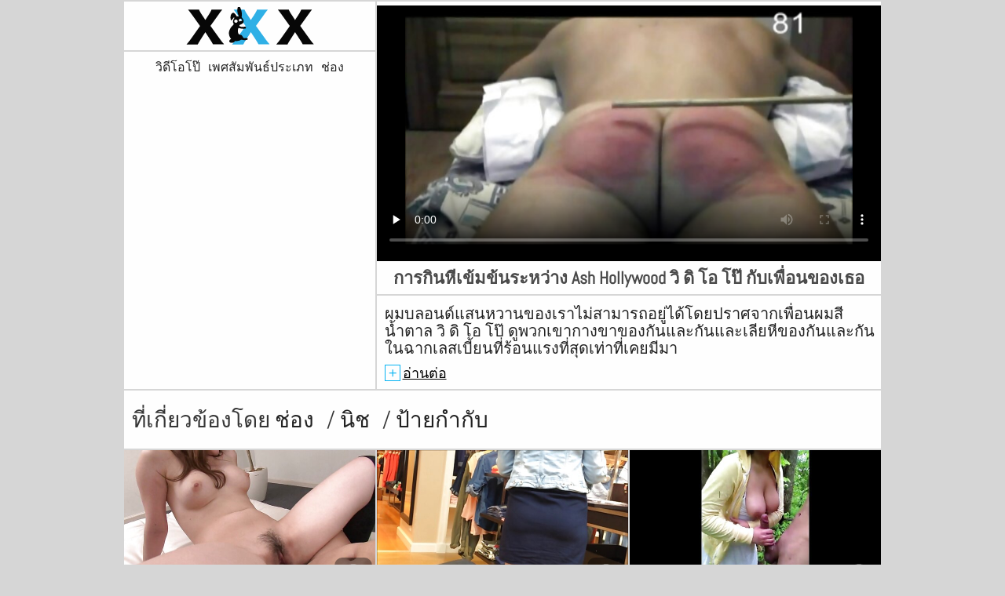

--- FILE ---
content_type: text/html; charset=UTF-8
request_url: https://th.vecchiescopate.com/video/7183/%E0%B8%81%E0%B8%B2%E0%B8%A3%E0%B8%81-%E0%B8%99%E0%B8%AB-%E0%B9%80%E0%B8%82-%E0%B8%A1%E0%B8%82-%E0%B8%99%E0%B8%A3%E0%B8%B0%E0%B8%AB%E0%B8%A7-%E0%B8%B2%E0%B8%87-ash-hollywood-%E0%B8%A7-%E0%B8%94-%E0%B9%82%E0%B8%AD-%E0%B9%82%E0%B8%9B-%E0%B8%81-%E0%B8%9A%E0%B9%80%E0%B8%9E-%E0%B8%AD%E0%B8%99%E0%B8%82%E0%B8%AD%E0%B8%87%E0%B9%80%E0%B8%98%E0%B8%AD/
body_size: 10825
content:
<!DOCTYPE html>
<html lang="th">
<head>           

            <title>หนังโป๊ภาพยนตร์  การกินหีเข้มข้นระหว่าง Ash Hollywood วิ ดิ โอ โป๊ กับเพื่อนของเธอ - วิดีโอโป๊ !</title>
<meta http-equiv="Content-Type" content="text/html; charset=utf-8"/> 
 
<meta name="description" content="เรื่องเล่า  ผมบลอนด์แสนหวานของเราไม่สามารถอยู่ได้โดยปราศจากเพื่อนผมสีน้ำตาล วิ ดิ โอ โป๊ ดูพวกเขากางขาของกันและกันและเลียหีของกันและกันในฉากเลสเบี้ยนที่ร้อนแรงที่สุดเท่าที่เคยมีมา"/>
<meta name="keywords" content="คลิปหลุด,คลิปหลุด,คลิปหลุด,คลิปหลุด,คลิปหลุด,คลิปหลุด "/>
<meta name="apple-touch-fullscreen" content="YES" />
<meta name="viewport" content="width=device-width, initial-scale=1">

<link href="https://th.vecchiescopate.com/css/css.css" rel="stylesheet">
<link href="https://th.vecchiescopate.com/css/font-awesome.okx.v1.css" rel="stylesheet" type="text/css"/> 
  
	<link href="https://th.vecchiescopate.com/css/styles.okx.v13.css" rel="stylesheet" type="text/css"/> 
 
 <base target="_blank">
		<link href="https://th.vecchiescopate.com/css/lightGallery.mob.okx.v1.css" rel="stylesheet" type="text/css"/> 



	<link href="https://th.vecchiescopate.com/video/7183/การก-นห-เข-มข-นระหว-าง-ash-hollywood-ว-ด-โอ-โป-ก-บเพ-อนของเธอ/" rel="canonical"/>

<link rel="apple-touch-icon" sizes="57x57" href="/files/apple-icon-57x57.png">
<link rel="apple-touch-icon" sizes="60x60" href="/files/apple-icon-60x60.png">
<link rel="apple-touch-icon" sizes="72x72" href="/files/apple-icon-72x72.png">
<link rel="apple-touch-icon" sizes="76x76" href="/files/apple-icon-76x76.png">
<link rel="apple-touch-icon" sizes="114x114" href="/files/apple-icon-114x114.png">
<link rel="apple-touch-icon" sizes="120x120" href="/files/apple-icon-120x120.png">
<link rel="apple-touch-icon" sizes="144x144" href="/files/apple-icon-144x144.png">
<link rel="apple-touch-icon" sizes="152x152" href="/files/apple-icon-152x152.png">
<link rel="apple-touch-icon" sizes="180x180" href="/files/apple-icon-180x180.png">
<link rel="icon" type="image/png" sizes="192x192"  href="/files/android-icon-192x192.png">
<link rel="icon" type="image/png" sizes="32x32" href="/files/favicon-32x32.png">
<link rel="icon" type="image/png" sizes="96x96" href="/files/favicon-96x96.png">
<link rel="icon" type="image/png" sizes="16x16" href="/files/favicon-16x16.png">

<meta name="msapplication-TileColor" content="#ffffff">
<meta name="msapplication-TileImage" content="/files/ms-icon-144x144.png">
<meta name="theme-color" content="#ffffff">
</head>
<body class="asdasdasd">




 <div class="wrapper pintour ">
		<div class="head-wrapper      ">
	</div>


	 
 
<div class="head one">   
			<div class="head-top">    
				<div class="head-open-menu" title="MENU">
					<i class="fa fa-bars"></i>
				</div>
				<div class="logo" style="margin: 0 5px 0 1px;">
					<a href="/" title="วิดีโอโป๊"><img src="/files/logo.svg" width="154" height="30" alt="วิดีโอโป๊"></a>
				</div> 
			</div>
			<div class="head-bottom"> 
				<div class="head-menu">
					<ul>
						<li><a href="/" target="_blank">โฮมเพจ </a></li>
													<li >
								<a href="categories.html">แผนก </a>
							</li>
												<li >
							<a href="/channels.html">ช่อง </a>
						</li>
													<li >
								<a href="/tags.html">ป้ายกำกับ </a>
							</li>
						                                               
					</ul>
				</div>
			
			</div>
		</div>
<div class="wrapper-player">
	<div class="before-player text">
		<div class="text"> 
						การกินหีเข้มข้นระหว่าง Ash Hollywood วิ ดิ โอ โป๊ กับเพื่อนของเธอ
					</div>
	</div>
	<div class="video-block">
		<div class="player">
						<div class="player-holder">
														<style>.play21 { padding-bottom: 50%; position: relative; overflow:hidden; clear: both; margin: 5px 0;}
.play21 video { position: absolute; top: 0; left: 0; width: 100%; height: 100%; background-color: #000; }</style>
<div class="play21">
<video preload="none" controls poster="https://th.vecchiescopate.com/media/thumbs/3/v07183.jpg?1660181857"><source src="https://vs6.videosrc.net/s/a/aa/aa94f9419e3f6d953c98d84a66ba30fa.mp4?md5=ceUz9GnoNVd10NDMHEGk1g&expires=1768749661" type="video/mp4"/></video>
						</div>
					
					 . 
							</div>
		</div>

		<div class="before-player show">
						<div class="text"> 
								การกินหีเข้มข้นระหว่าง Ash Hollywood วิ ดิ โอ โป๊ กับเพื่อนของเธอ
							</div>
		</div>

		<div class="video-info">		<div class="title-holder">
				<h1>ผมบลอนด์แสนหวานของเราไม่สามารถอยู่ได้โดยปราศจากเพื่อนผมสีน้ำตาล วิ ดิ โอ โป๊ ดูพวกเขากางขาของกันและกันและเลียหีของกันและกันในฉากเลสเบี้ยนที่ร้อนแรงที่สุดเท่าที่เคยมีมา</h1>
			</div>

		

			<div class="block-des">
				<div class="desc-and-tags">
										
	
	
	
	
	
	
	
	
	<ul class="video-meta">
						<li><i class="fa fa-eye"></i> <span>15670</span> คะแนน </li>
						<li><i class="fa fa-clock-o"></i> <span>09:17</span></li>
													<li><i class="fa fa-calendar-o"></i> <span>2022-08-11 01:37:37</span></li>
					</ul>















					<div class="video-link">
						ช่อง: 
																		<a href="/category/caucasian/" title="">คนผิวขาว</a> <a href="/category/pussy/" title="">จิ๋ม</a> <a href="/category/brunette/" title="">ผมสีบรูเนท</a> <a href="/category/blonde/" title="">สีบลอนด์</a> <a href="/category/babes/" title="">เด็กทาร</a> <a href="/category/lesbian/" title="">เลสเบี้ยนเลสเบี้ยน</a> <a href="/category/pussy+licking/" title="">เลียจิ๋ม</a> <a href="/category/shaved/" title="">โกนขน</a> 
						
											</div>
				
											
					
										<ul class="video-tags">
													<li>ป้ายกำกับ: </li>
	<li><a href="/tag/10/" title=""><i class="fa fa-tag"></i> วิ ดิ โอ โป๊</a></li> 
																	
																			</ul>
				
				</div>
				<div class="open-desc-and-tags"> 
					<span class="plus">+</span>
					<span class="minus">-</span>
					<div style="color:#000;">อ่านต่อ </div> 
				</div>
			</div>
		</div>

	</div>

	<div class="right-player-col">
		<div class="head">
			<div class="head-top">
				<div class="head-open-menu" title="MENU">
					<i class="fa fa-bars"></i>
				</div>
				<div class="logo">
						<a href="/"><img src="/files/logo.svg"></a>
				</div>
			</div>
			<div class="head-bottom">
				<div class="head-menu">
					<ul>
						<li><a href="/" target="_blank">วิดีโอโป๊ </a></li>
													<li >
						<a href="categories.html">เพศสัมพันธ์ประเภท </a>
							</li>
												<li >
							<a href="/channels.html">ช่อง </a>
						</li>
													<li >
								<a href="/tags.html">ป้ายกำกับ </a>
							</li>
						                                            
					</ul>
				</div>
		
			</div>
		</div>
	

	

	

	</div>
</div>
<div class="clear-line"></div> 


<div id="list_videos_related_videos">
	<h2 class="title-rel">
		ที่เกี่ยวข้องโดย 
		<a  class="active"  data-block-id="list_videos_related_videos"  href="/channels.html">ช่อง </a><span>/</span>
		<a class="active" data-block-id="list_videos_related_videos" href="/categories.html">นิช </a><span>/</span>
		<a class="active" data-block-id="list_videos_related_videos" href="/tags.html">ป้ายกำกับ </a>
	</h2>
	
					<div class="thumb-bl thumb-bl-relvideo   ">
			<div class="thumb thumb-relvideo">
				<a href="/video/6991/milf-%E0%B9%80%E0%B8%87-%E0%B8%A2%E0%B8%99-brenda-james-%E0%B8%A5-%E0%B8%9A%E0%B9%84%E0%B8%A5-%E0%B8%A5-%E0%B8%9A%E0%B9%84%E0%B8%A5-%E0%B8%AA%E0%B8%B2%E0%B8%A7%E0%B8%9C%E0%B8%A1%E0%B8%AA-%E0%B8%99-%E0%B8%B3%E0%B8%95%E0%B8%B2%E0%B8%A5%E0%B8%AD-%E0%B8%AD%E0%B8%99%E0%B8%AB%E0%B8%A7%E0%B8%B2%E0%B8%99-alyssa-reece-%E0%B8%A7-%E0%B8%94-%E0%B9%82%E0%B8%AD-%E0%B9%82%E0%B8%9B-/"  >
											<img class="thumb lazy-load" src="https://th.vecchiescopate.com/media/thumbs/1/v06991.jpg?1660235885" alt="MILF เงี่ยน Brenda James ลูบไล้ลูบไล้สาวผมสีน้ำตาลอ่อนหวาน Alyssa Reece วิดีโอ โป็"  width="320" height="180"/>
					
				</a>
			</div> 
			<div class="preview">
				<svg version="1.1" xmlns="http://www.w3.org/2000/svg" width="34" height="34" viewBox="0 0 32 32" id="startButton_58108" style="margin: 0 0 -3px;">
					<path stroke-width=".2"  class="path" stroke="#F0F0F0" fill="#ccc" d="M16 6c-6.979 0-13.028 4.064-16 10 2.972 5.936 9.021 10 16 10s13.027-4.064 16-10c-2.972-5.936-9.021-10-16-10zM23.889 11.303c1.88 1.199 3.473 2.805 4.67 4.697-1.197 1.891-2.79 3.498-4.67 4.697-2.362 1.507-5.090 2.303-7.889 2.303s-5.527-0.796-7.889-2.303c-1.88-1.199-3.473-2.805-4.67-4.697 1.197-1.891 2.79-3.498 4.67-4.697 0.122-0.078 0.246-0.154 0.371-0.228-0.311 0.854-0.482 1.776-0.482 2.737 0 4.418 3.582 8 8 8s8-3.582 8-8c0-0.962-0.17-1.883-0.482-2.737 0.124 0.074 0.248 0.15 0.371 0.228v0zM16 13c0 1.657-1.343 3-3 3s-3-1.343-3-3 1.343-3 3-3 3 1.343 3 3z"></path>
				</svg>

			</div> 
		</div><div class="thumb-bl thumb-bl-relvideo   ">
			<div class="thumb thumb-relvideo">
				<a href="/video/8764/%E0%B8%81-%E0%B8%99-%E0%B8%A2-%E0%B8%94-%E0%B9%81%E0%B8%9A%E0%B8%9A%E0%B8%9D-%E0%B8%81%E0%B8%AB-%E0%B8%94-%E0%B8%81-%E0%B8%9A-lesbo-cuties-lilly-%E0%B9%81%E0%B8%A5%E0%B8%B0-mila-%E0%B8%A7-%E0%B8%94-%E0%B9%82%E0%B8%AD-xxx18-/"  >
											<img class="thumb lazy-load" src="https://th.vecchiescopate.com/media/thumbs/4/v08764.jpg?1660292438" alt="ก้น ยืด แบบฝึกหัด กับ lesbo cuties Lilly และ Mila วิดีโอ xxx18+"  width="320" height="180"/>
					
				</a>
			</div> 
			<div class="preview">
				<svg version="1.1" xmlns="http://www.w3.org/2000/svg" width="34" height="34" viewBox="0 0 32 32" id="startButton_58108" style="margin: 0 0 -3px;">
					<path stroke-width=".2"  class="path" stroke="#F0F0F0" fill="#ccc" d="M16 6c-6.979 0-13.028 4.064-16 10 2.972 5.936 9.021 10 16 10s13.027-4.064 16-10c-2.972-5.936-9.021-10-16-10zM23.889 11.303c1.88 1.199 3.473 2.805 4.67 4.697-1.197 1.891-2.79 3.498-4.67 4.697-2.362 1.507-5.090 2.303-7.889 2.303s-5.527-0.796-7.889-2.303c-1.88-1.199-3.473-2.805-4.67-4.697 1.197-1.891 2.79-3.498 4.67-4.697 0.122-0.078 0.246-0.154 0.371-0.228-0.311 0.854-0.482 1.776-0.482 2.737 0 4.418 3.582 8 8 8s8-3.582 8-8c0-0.962-0.17-1.883-0.482-2.737 0.124 0.074 0.248 0.15 0.371 0.228v0zM16 13c0 1.657-1.343 3-3 3s-3-1.343-3-3 1.343-3 3-3 3 1.343 3 3z"></path>
				</svg>

			</div> 
		</div><div class="thumb-bl thumb-bl-relvideo   ">
			<div class="thumb thumb-relvideo">
				<a href="/video/9110/%E0%B8%AA%E0%B8%B2%E0%B8%A7%E0%B8%87%E0%B8%B2%E0%B8%A1%E0%B8%95%E0%B8%A3%E0%B8%B0%E0%B8%81%E0%B8%B2%E0%B8%A3%E0%B8%95%E0%B8%B2%E0%B8%81-%E0%B8%9A%E0%B8%A8%E0%B8%9E%E0%B8%99-%E0%B8%81%E0%B8%86-%E0%B8%B2%E0%B8%96-%E0%B8%AB-%E0%B8%82%E0%B8%AD%E0%B8%87%E0%B8%81-%E0%B8%99%E0%B9%81%E0%B8%A5%E0%B8%B0%E0%B8%81-%E0%B8%99-porn-%E0%B8%A7-%E0%B8%94-%E0%B9%82%E0%B8%AD/"  >
											<img class="thumb lazy-load" src="https://th.vecchiescopate.com/media/thumbs/0/v09110.jpg?1660106177" alt="สาวงามตระการตากับศพนักฆ่าถูหีของกันและกัน porn วิดีโอ"  width="320" height="180"/>
					
				</a>
			</div> 
			<div class="preview">
				<svg version="1.1" xmlns="http://www.w3.org/2000/svg" width="34" height="34" viewBox="0 0 32 32" id="startButton_58108" style="margin: 0 0 -3px;">
					<path stroke-width=".2"  class="path" stroke="#F0F0F0" fill="#ccc" d="M16 6c-6.979 0-13.028 4.064-16 10 2.972 5.936 9.021 10 16 10s13.027-4.064 16-10c-2.972-5.936-9.021-10-16-10zM23.889 11.303c1.88 1.199 3.473 2.805 4.67 4.697-1.197 1.891-2.79 3.498-4.67 4.697-2.362 1.507-5.090 2.303-7.889 2.303s-5.527-0.796-7.889-2.303c-1.88-1.199-3.473-2.805-4.67-4.697 1.197-1.891 2.79-3.498 4.67-4.697 0.122-0.078 0.246-0.154 0.371-0.228-0.311 0.854-0.482 1.776-0.482 2.737 0 4.418 3.582 8 8 8s8-3.582 8-8c0-0.962-0.17-1.883-0.482-2.737 0.124 0.074 0.248 0.15 0.371 0.228v0zM16 13c0 1.657-1.343 3-3 3s-3-1.343-3-3 1.343-3 3-3 3 1.343 3 3z"></path>
				</svg>

			</div> 
		</div><div class="thumb-bl thumb-bl-relvideo   ">
			<div class="thumb thumb-relvideo">
				<a href="https://th.vecchiescopate.com/link.php"  >
											<img class="thumb lazy-load" src="https://th.vecchiescopate.com/media/thumbs/9/v09439.jpg?1663290582" alt="นักเรียนสีบลอนด์ร้อนจัดกำลังตอกสไตล์มิชชันนารีอย่างหนัก โด จิ น วิดีโอ"  width="320" height="180"/>
					
				</a>
			</div> 
			<div class="preview">
				<svg version="1.1" xmlns="http://www.w3.org/2000/svg" width="34" height="34" viewBox="0 0 32 32" id="startButton_58108" style="margin: 0 0 -3px;">
					<path stroke-width=".2"  class="path" stroke="#F0F0F0" fill="#ccc" d="M16 6c-6.979 0-13.028 4.064-16 10 2.972 5.936 9.021 10 16 10s13.027-4.064 16-10c-2.972-5.936-9.021-10-16-10zM23.889 11.303c1.88 1.199 3.473 2.805 4.67 4.697-1.197 1.891-2.79 3.498-4.67 4.697-2.362 1.507-5.090 2.303-7.889 2.303s-5.527-0.796-7.889-2.303c-1.88-1.199-3.473-2.805-4.67-4.697 1.197-1.891 2.79-3.498 4.67-4.697 0.122-0.078 0.246-0.154 0.371-0.228-0.311 0.854-0.482 1.776-0.482 2.737 0 4.418 3.582 8 8 8s8-3.582 8-8c0-0.962-0.17-1.883-0.482-2.737 0.124 0.074 0.248 0.15 0.371 0.228v0zM16 13c0 1.657-1.343 3-3 3s-3-1.343-3-3 1.343-3 3-3 3 1.343 3 3z"></path>
				</svg>

			</div> 
		</div><div class="thumb-bl thumb-bl-relvideo   ">
			<div class="thumb thumb-relvideo">
				<a href="/video/9905/sextractive-%E0%B8%9C%E0%B8%A1%E0%B8%9A%E0%B8%A5%E0%B8%AD%E0%B8%99%E0%B8%94-%E0%B8%88-%E0%B8%87%E0%B8%AB%E0%B8%A7%E0%B8%B0-%E0%B9%80%E0%B8%98%E0%B8%AD-%E0%B9%82%E0%B8%81%E0%B8%99%E0%B9%81%E0%B8%A5-%E0%B8%A7-%E0%B8%AB-%E0%B8%94-%E0%B8%A7%E0%B8%A2-%E0%B8%99-%E0%B8%A7-%E0%B9%83%E0%B8%99-%E0%B8%A7-%E0%B8%94-%E0%B9%82%E0%B8%AD-xxxxx-%E0%B9%80%E0%B8%94-%E0%B8%A2%E0%B8%A7-%E0%B9%80%E0%B8%9E%E0%B8%A8-%E0%B8%89%E0%B8%B2%E0%B8%81/"  >
											<img class="thumb lazy-load" src="https://th.vecchiescopate.com/media/thumbs/5/v09905.jpg?1660109776" alt="Sextractive ผมบลอนด์ จังหวะ เธอ โกนแล้ว หี ด้วย นิ้ว ใน วีดีโอ xxxxx เดี่ยว เพศ ฉาก"  width="320" height="180"/>
					
				</a>
			</div> 
			<div class="preview">
				<svg version="1.1" xmlns="http://www.w3.org/2000/svg" width="34" height="34" viewBox="0 0 32 32" id="startButton_58108" style="margin: 0 0 -3px;">
					<path stroke-width=".2"  class="path" stroke="#F0F0F0" fill="#ccc" d="M16 6c-6.979 0-13.028 4.064-16 10 2.972 5.936 9.021 10 16 10s13.027-4.064 16-10c-2.972-5.936-9.021-10-16-10zM23.889 11.303c1.88 1.199 3.473 2.805 4.67 4.697-1.197 1.891-2.79 3.498-4.67 4.697-2.362 1.507-5.090 2.303-7.889 2.303s-5.527-0.796-7.889-2.303c-1.88-1.199-3.473-2.805-4.67-4.697 1.197-1.891 2.79-3.498 4.67-4.697 0.122-0.078 0.246-0.154 0.371-0.228-0.311 0.854-0.482 1.776-0.482 2.737 0 4.418 3.582 8 8 8s8-3.582 8-8c0-0.962-0.17-1.883-0.482-2.737 0.124 0.074 0.248 0.15 0.371 0.228v0zM16 13c0 1.657-1.343 3-3 3s-3-1.343-3-3 1.343-3 3-3 3 1.343 3 3z"></path>
				</svg>

			</div> 
		</div><div class="thumb-bl thumb-bl-relvideo   ">
			<div class="thumb thumb-relvideo">
				<a href="https://th.vecchiescopate.com/link.php"  >
											<img class="thumb lazy-load" src="https://th.vecchiescopate.com/media/thumbs/7/v09617.jpg?1664589904" alt="ทารกสีบลอนด์ฉ่ำกับหัวนมน่ารับประทานเป็น วิดีโอ สำ หี poked doggy style"  width="320" height="180"/>
					
				</a>
			</div> 
			<div class="preview">
				<svg version="1.1" xmlns="http://www.w3.org/2000/svg" width="34" height="34" viewBox="0 0 32 32" id="startButton_58108" style="margin: 0 0 -3px;">
					<path stroke-width=".2"  class="path" stroke="#F0F0F0" fill="#ccc" d="M16 6c-6.979 0-13.028 4.064-16 10 2.972 5.936 9.021 10 16 10s13.027-4.064 16-10c-2.972-5.936-9.021-10-16-10zM23.889 11.303c1.88 1.199 3.473 2.805 4.67 4.697-1.197 1.891-2.79 3.498-4.67 4.697-2.362 1.507-5.090 2.303-7.889 2.303s-5.527-0.796-7.889-2.303c-1.88-1.199-3.473-2.805-4.67-4.697 1.197-1.891 2.79-3.498 4.67-4.697 0.122-0.078 0.246-0.154 0.371-0.228-0.311 0.854-0.482 1.776-0.482 2.737 0 4.418 3.582 8 8 8s8-3.582 8-8c0-0.962-0.17-1.883-0.482-2.737 0.124 0.074 0.248 0.15 0.371 0.228v0zM16 13c0 1.657-1.343 3-3 3s-3-1.343-3-3 1.343-3 3-3 3 1.343 3 3z"></path>
				</svg>

			</div> 
		</div><div class="thumb-bl thumb-bl-relvideo   ">
			<div class="thumb thumb-relvideo">
				<a href="https://th.vecchiescopate.com/link.php"  >
											<img class="thumb lazy-load" src="https://th.vecchiescopate.com/media/thumbs/3/v08563.jpg?1664329635" alt="PAWH hoochie กับ fucktastic whootie gets oiled up วีดีโอ โป็ and fucked"  width="320" height="180"/>
					
				</a>
			</div> 
			<div class="preview">
				<svg version="1.1" xmlns="http://www.w3.org/2000/svg" width="34" height="34" viewBox="0 0 32 32" id="startButton_58108" style="margin: 0 0 -3px;">
					<path stroke-width=".2"  class="path" stroke="#F0F0F0" fill="#ccc" d="M16 6c-6.979 0-13.028 4.064-16 10 2.972 5.936 9.021 10 16 10s13.027-4.064 16-10c-2.972-5.936-9.021-10-16-10zM23.889 11.303c1.88 1.199 3.473 2.805 4.67 4.697-1.197 1.891-2.79 3.498-4.67 4.697-2.362 1.507-5.090 2.303-7.889 2.303s-5.527-0.796-7.889-2.303c-1.88-1.199-3.473-2.805-4.67-4.697 1.197-1.891 2.79-3.498 4.67-4.697 0.122-0.078 0.246-0.154 0.371-0.228-0.311 0.854-0.482 1.776-0.482 2.737 0 4.418 3.582 8 8 8s8-3.582 8-8c0-0.962-0.17-1.883-0.482-2.737 0.124 0.074 0.248 0.15 0.371 0.228v0zM16 13c0 1.657-1.343 3-3 3s-3-1.343-3-3 1.343-3 3-3 3 1.343 3 3z"></path>
				</svg>

			</div> 
		</div><div class="thumb-bl thumb-bl-relvideo   ">
			<div class="thumb thumb-relvideo">
				<a href="https://th.vecchiescopate.com/link.php"  >
											<img class="thumb lazy-load" src="https://th.vecchiescopate.com/media/thumbs/8/v09428.jpg?1660047699" alt="Busty สีบลอนด์ ทารก facesits เธอ สีน้ำตาล คนรัก ในขณะที่ มี วิดีโอ ผู้ใหญ่ ภาพ คม ชัด หลงใหล เลสเบี้ยน มีเพศสัมพันธ์ บน ลูกเบี้ยว"  width="320" height="180"/>
					
				</a>
			</div> 
			<div class="preview">
				<svg version="1.1" xmlns="http://www.w3.org/2000/svg" width="34" height="34" viewBox="0 0 32 32" id="startButton_58108" style="margin: 0 0 -3px;">
					<path stroke-width=".2"  class="path" stroke="#F0F0F0" fill="#ccc" d="M16 6c-6.979 0-13.028 4.064-16 10 2.972 5.936 9.021 10 16 10s13.027-4.064 16-10c-2.972-5.936-9.021-10-16-10zM23.889 11.303c1.88 1.199 3.473 2.805 4.67 4.697-1.197 1.891-2.79 3.498-4.67 4.697-2.362 1.507-5.090 2.303-7.889 2.303s-5.527-0.796-7.889-2.303c-1.88-1.199-3.473-2.805-4.67-4.697 1.197-1.891 2.79-3.498 4.67-4.697 0.122-0.078 0.246-0.154 0.371-0.228-0.311 0.854-0.482 1.776-0.482 2.737 0 4.418 3.582 8 8 8s8-3.582 8-8c0-0.962-0.17-1.883-0.482-2.737 0.124 0.074 0.248 0.15 0.371 0.228v0zM16 13c0 1.657-1.343 3-3 3s-3-1.343-3-3 1.343-3 3-3 3 1.343 3 3z"></path>
				</svg>

			</div> 
		</div><div class="thumb-bl thumb-bl-relvideo   ">
			<div class="thumb thumb-relvideo">
				<a href="/video/921/greased-%E0%B8%A7-%E0%B8%94-%E0%B9%82%E0%B8%AD-%E0%B9%82%E0%B8%9B-%E0%B8%82-%E0%B8%99-grannies-oliva-%E0%B9%81%E0%B8%A5%E0%B8%B0-terezie-%E0%B9%84%E0%B8%94-%E0%B8%A3-%E0%B8%9A%E0%B8%A2-%E0%B8%87%E0%B9%83%E0%B8%99%E0%B8%AB%E0%B8%99-%E0%B8%87%E0%B9%80%E0%B8%A5%E0%B8%AA%E0%B9%80%E0%B8%9A-%E0%B8%A2%E0%B8%99%E0%B8%AA%E0%B8%81%E0%B8%9B%E0%B8%A3%E0%B8%81%E0%B8%AA%E0%B8%81%E0%B8%9B%E0%B8%A3%E0%B8%81/"  >
											<img class="thumb lazy-load" src="https://th.vecchiescopate.com/media/thumbs/1/v00921.jpg?1662167357" alt="Greased วิดีโอ โป้ ขึ้น grannies Oliva และ Terezie ได้รับยุ่งในหนังเลสเบี้ยนสกปรกสกปรก"  width="320" height="180"/>
					
				</a>
			</div> 
			<div class="preview">
				<svg version="1.1" xmlns="http://www.w3.org/2000/svg" width="34" height="34" viewBox="0 0 32 32" id="startButton_58108" style="margin: 0 0 -3px;">
					<path stroke-width=".2"  class="path" stroke="#F0F0F0" fill="#ccc" d="M16 6c-6.979 0-13.028 4.064-16 10 2.972 5.936 9.021 10 16 10s13.027-4.064 16-10c-2.972-5.936-9.021-10-16-10zM23.889 11.303c1.88 1.199 3.473 2.805 4.67 4.697-1.197 1.891-2.79 3.498-4.67 4.697-2.362 1.507-5.090 2.303-7.889 2.303s-5.527-0.796-7.889-2.303c-1.88-1.199-3.473-2.805-4.67-4.697 1.197-1.891 2.79-3.498 4.67-4.697 0.122-0.078 0.246-0.154 0.371-0.228-0.311 0.854-0.482 1.776-0.482 2.737 0 4.418 3.582 8 8 8s8-3.582 8-8c0-0.962-0.17-1.883-0.482-2.737 0.124 0.074 0.248 0.15 0.371 0.228v0zM16 13c0 1.657-1.343 3-3 3s-3-1.343-3-3 1.343-3 3-3 3 1.343 3 3z"></path>
				</svg>

			</div> 
		</div><div class="thumb-bl thumb-bl-relvideo   ">
			<div class="thumb thumb-relvideo">
				<a href="https://th.vecchiescopate.com/link.php"  >
											<img class="thumb lazy-load" src="https://th.vecchiescopate.com/media/thumbs/0/v09500.jpg?1663805242" alt="เซสชั่นเลสเบี้ยนเพศที่น่ากลัวบนจักรยานสีดำขนาดใหญ่ หนัง โป้ วิดีโอ"  width="320" height="180"/>
					
				</a>
			</div> 
			<div class="preview">
				<svg version="1.1" xmlns="http://www.w3.org/2000/svg" width="34" height="34" viewBox="0 0 32 32" id="startButton_58108" style="margin: 0 0 -3px;">
					<path stroke-width=".2"  class="path" stroke="#F0F0F0" fill="#ccc" d="M16 6c-6.979 0-13.028 4.064-16 10 2.972 5.936 9.021 10 16 10s13.027-4.064 16-10c-2.972-5.936-9.021-10-16-10zM23.889 11.303c1.88 1.199 3.473 2.805 4.67 4.697-1.197 1.891-2.79 3.498-4.67 4.697-2.362 1.507-5.090 2.303-7.889 2.303s-5.527-0.796-7.889-2.303c-1.88-1.199-3.473-2.805-4.67-4.697 1.197-1.891 2.79-3.498 4.67-4.697 0.122-0.078 0.246-0.154 0.371-0.228-0.311 0.854-0.482 1.776-0.482 2.737 0 4.418 3.582 8 8 8s8-3.582 8-8c0-0.962-0.17-1.883-0.482-2.737 0.124 0.074 0.248 0.15 0.371 0.228v0zM16 13c0 1.657-1.343 3-3 3s-3-1.343-3-3 1.343-3 3-3 3 1.343 3 3z"></path>
				</svg>

			</div> 
		</div><div class="thumb-bl thumb-bl-relvideo   ">
			<div class="thumb thumb-relvideo">
				<a href="/video/8413/%E0%B8%81%E0%B8%A3%E0%B8%B0%E0%B8%AB%E0%B8%B2%E0%B8%A2%E0%B8%99-%E0%B8%B3%E0%B9%80%E0%B8%8A-%E0%B8%AD-latina-nympho-%E0%B9%83%E0%B8%AB-blowjob-%E0%B8%97-%E0%B8%96-%E0%B8%81%E0%B8%95-%E0%B8%AD%E0%B8%87%E0%B9%83%E0%B8%99%E0%B8%AB-%E0%B8%AD%E0%B8%87%E0%B9%82%E0%B8%96%E0%B8%87%E0%B8%9A-%E0%B8%A5%E0%B9%80%E0%B8%A5-%E0%B8%A2%E0%B8%94-%E0%B9%80%E0%B8%8B-%E0%B8%81-%E0%B8%A7-%E0%B8%94-%E0%B9%82%E0%B8%AD/"  >
											<img class="thumb lazy-load" src="https://th.vecchiescopate.com/media/thumbs/3/v08413.jpg?1662772971" alt="กระหายน้ำเชื้อ Latina nympho ให้ blowjob ที่ถูกต้องในห้องโถงบิลเลียด เซ็ก วีดีโอ"  width="320" height="180"/>
					
				</a>
			</div> 
			<div class="preview">
				<svg version="1.1" xmlns="http://www.w3.org/2000/svg" width="34" height="34" viewBox="0 0 32 32" id="startButton_58108" style="margin: 0 0 -3px;">
					<path stroke-width=".2"  class="path" stroke="#F0F0F0" fill="#ccc" d="M16 6c-6.979 0-13.028 4.064-16 10 2.972 5.936 9.021 10 16 10s13.027-4.064 16-10c-2.972-5.936-9.021-10-16-10zM23.889 11.303c1.88 1.199 3.473 2.805 4.67 4.697-1.197 1.891-2.79 3.498-4.67 4.697-2.362 1.507-5.090 2.303-7.889 2.303s-5.527-0.796-7.889-2.303c-1.88-1.199-3.473-2.805-4.67-4.697 1.197-1.891 2.79-3.498 4.67-4.697 0.122-0.078 0.246-0.154 0.371-0.228-0.311 0.854-0.482 1.776-0.482 2.737 0 4.418 3.582 8 8 8s8-3.582 8-8c0-0.962-0.17-1.883-0.482-2.737 0.124 0.074 0.248 0.15 0.371 0.228v0zM16 13c0 1.657-1.343 3-3 3s-3-1.343-3-3 1.343-3 3-3 3 1.343 3 3z"></path>
				</svg>

			</div> 
		</div><div class="thumb-bl thumb-bl-relvideo   ">
			<div class="thumb thumb-relvideo">
				<a href="https://th.vecchiescopate.com/link.php"  >
											<img class="thumb lazy-load" src="https://th.vecchiescopate.com/media/thumbs/3/v09823.jpg?1664413754" alt="นางไม้ Svelte กับร่างกายเย้ายวนรักเพศกลุ่ม วีดีโอ โป็"  width="320" height="180"/>
					
				</a>
			</div> 
			<div class="preview">
				<svg version="1.1" xmlns="http://www.w3.org/2000/svg" width="34" height="34" viewBox="0 0 32 32" id="startButton_58108" style="margin: 0 0 -3px;">
					<path stroke-width=".2"  class="path" stroke="#F0F0F0" fill="#ccc" d="M16 6c-6.979 0-13.028 4.064-16 10 2.972 5.936 9.021 10 16 10s13.027-4.064 16-10c-2.972-5.936-9.021-10-16-10zM23.889 11.303c1.88 1.199 3.473 2.805 4.67 4.697-1.197 1.891-2.79 3.498-4.67 4.697-2.362 1.507-5.090 2.303-7.889 2.303s-5.527-0.796-7.889-2.303c-1.88-1.199-3.473-2.805-4.67-4.697 1.197-1.891 2.79-3.498 4.67-4.697 0.122-0.078 0.246-0.154 0.371-0.228-0.311 0.854-0.482 1.776-0.482 2.737 0 4.418 3.582 8 8 8s8-3.582 8-8c0-0.962-0.17-1.883-0.482-2.737 0.124 0.074 0.248 0.15 0.371 0.228v0zM16 13c0 1.657-1.343 3-3 3s-3-1.343-3-3 1.343-3 3-3 3 1.343 3 3z"></path>
				</svg>

			</div> 
		</div><div class="thumb-bl thumb-bl-relvideo   ">
			<div class="thumb thumb-relvideo">
				<a href="/video/8367/%E0%B8%99-%E0%B8%AD%E0%B8%87%E0%B8%AB%E0%B8%A1%E0%B8%B2%E0%B8%95-%E0%B8%A7%E0%B8%A3-%E0%B8%AD%E0%B8%99%E0%B8%8A%E0%B8%81%E0%B8%95-%E0%B8%A7%E0%B9%80%E0%B8%A1-%E0%B8%A2%E0%B8%9C%E0%B8%A1%E0%B8%9A%E0%B8%B2%E0%B8%87%E0%B8%82%E0%B8%AD%E0%B8%87%E0%B9%80%E0%B8%82%E0%B8%B2%E0%B8%AD%E0%B8%A2-%E0%B8%B2%E0%B8%87%E0%B9%81%E0%B8%A3%E0%B8%87-xxx-%E0%B8%A7-%E0%B8%94-%E0%B9%82%E0%B8%AD/"  >
											<img class="thumb lazy-load" src="https://th.vecchiescopate.com/media/thumbs/7/v08367.jpg?1660091913" alt="น้องหมาตัวร้อนชกตัวเมียผมบางของเขาอย่างแรง xxx วิดีโอ"  width="320" height="180"/>
					
				</a>
			</div> 
			<div class="preview">
				<svg version="1.1" xmlns="http://www.w3.org/2000/svg" width="34" height="34" viewBox="0 0 32 32" id="startButton_58108" style="margin: 0 0 -3px;">
					<path stroke-width=".2"  class="path" stroke="#F0F0F0" fill="#ccc" d="M16 6c-6.979 0-13.028 4.064-16 10 2.972 5.936 9.021 10 16 10s13.027-4.064 16-10c-2.972-5.936-9.021-10-16-10zM23.889 11.303c1.88 1.199 3.473 2.805 4.67 4.697-1.197 1.891-2.79 3.498-4.67 4.697-2.362 1.507-5.090 2.303-7.889 2.303s-5.527-0.796-7.889-2.303c-1.88-1.199-3.473-2.805-4.67-4.697 1.197-1.891 2.79-3.498 4.67-4.697 0.122-0.078 0.246-0.154 0.371-0.228-0.311 0.854-0.482 1.776-0.482 2.737 0 4.418 3.582 8 8 8s8-3.582 8-8c0-0.962-0.17-1.883-0.482-2.737 0.124 0.074 0.248 0.15 0.371 0.228v0zM16 13c0 1.657-1.343 3-3 3s-3-1.343-3-3 1.343-3 3-3 3 1.343 3 3z"></path>
				</svg>

			</div> 
		</div><div class="thumb-bl thumb-bl-relvideo   ">
			<div class="thumb thumb-relvideo">
				<a href="https://th.vecchiescopate.com/link.php"  >
											<img class="thumb lazy-load" src="https://th.vecchiescopate.com/media/thumbs/1/v09441.jpg?1661648096" alt="sexpot วิดีโอ คลิป x สีบลอนด์เล็ก titted ระยำสไตล์มิชชันนารีก่อนที่จะขี่ก้านอยู่ด้านบน"  width="320" height="180"/>
					
				</a>
			</div> 
			<div class="preview">
				<svg version="1.1" xmlns="http://www.w3.org/2000/svg" width="34" height="34" viewBox="0 0 32 32" id="startButton_58108" style="margin: 0 0 -3px;">
					<path stroke-width=".2"  class="path" stroke="#F0F0F0" fill="#ccc" d="M16 6c-6.979 0-13.028 4.064-16 10 2.972 5.936 9.021 10 16 10s13.027-4.064 16-10c-2.972-5.936-9.021-10-16-10zM23.889 11.303c1.88 1.199 3.473 2.805 4.67 4.697-1.197 1.891-2.79 3.498-4.67 4.697-2.362 1.507-5.090 2.303-7.889 2.303s-5.527-0.796-7.889-2.303c-1.88-1.199-3.473-2.805-4.67-4.697 1.197-1.891 2.79-3.498 4.67-4.697 0.122-0.078 0.246-0.154 0.371-0.228-0.311 0.854-0.482 1.776-0.482 2.737 0 4.418 3.582 8 8 8s8-3.582 8-8c0-0.962-0.17-1.883-0.482-2.737 0.124 0.074 0.248 0.15 0.371 0.228v0zM16 13c0 1.657-1.343 3-3 3s-3-1.343-3-3 1.343-3 3-3 3 1.343 3 3z"></path>
				</svg>

			</div> 
		</div><div class="thumb-bl thumb-bl-relvideo   ">
			<div class="thumb thumb-relvideo">
				<a href="https://th.vecchiescopate.com/link.php"  >
											<img class="thumb lazy-load" src="https://th.vecchiescopate.com/media/thumbs/2/v09442.jpg?1661212896" alt="สาวสวยสุดสวย Lindsey Olsen ดู วิดีโอ โป๊ะ ถูกแหย่อย่างเข้มข้นจากด้านหลัง"  width="320" height="180"/>
					
				</a>
			</div> 
			<div class="preview">
				<svg version="1.1" xmlns="http://www.w3.org/2000/svg" width="34" height="34" viewBox="0 0 32 32" id="startButton_58108" style="margin: 0 0 -3px;">
					<path stroke-width=".2"  class="path" stroke="#F0F0F0" fill="#ccc" d="M16 6c-6.979 0-13.028 4.064-16 10 2.972 5.936 9.021 10 16 10s13.027-4.064 16-10c-2.972-5.936-9.021-10-16-10zM23.889 11.303c1.88 1.199 3.473 2.805 4.67 4.697-1.197 1.891-2.79 3.498-4.67 4.697-2.362 1.507-5.090 2.303-7.889 2.303s-5.527-0.796-7.889-2.303c-1.88-1.199-3.473-2.805-4.67-4.697 1.197-1.891 2.79-3.498 4.67-4.697 0.122-0.078 0.246-0.154 0.371-0.228-0.311 0.854-0.482 1.776-0.482 2.737 0 4.418 3.582 8 8 8s8-3.582 8-8c0-0.962-0.17-1.883-0.482-2.737 0.124 0.074 0.248 0.15 0.371 0.228v0zM16 13c0 1.657-1.343 3-3 3s-3-1.343-3-3 1.343-3 3-3 3 1.343 3 3z"></path>
				</svg>

			</div> 
		</div><div class="thumb-bl thumb-bl-relvideo   ">
			<div class="thumb thumb-relvideo">
				<a href="https://th.vecchiescopate.com/link.php"  >
											<img class="thumb lazy-load" src="https://th.vecchiescopate.com/media/thumbs/8/v08158.jpg?1662682327" alt="rimming แน่น meaty soaking จิ๋ม ของ ผมบลอนด์ hoe Holly วิดีโอ คอ ล xxx Heart"  width="320" height="180"/>
					
				</a>
			</div> 
			<div class="preview">
				<svg version="1.1" xmlns="http://www.w3.org/2000/svg" width="34" height="34" viewBox="0 0 32 32" id="startButton_58108" style="margin: 0 0 -3px;">
					<path stroke-width=".2"  class="path" stroke="#F0F0F0" fill="#ccc" d="M16 6c-6.979 0-13.028 4.064-16 10 2.972 5.936 9.021 10 16 10s13.027-4.064 16-10c-2.972-5.936-9.021-10-16-10zM23.889 11.303c1.88 1.199 3.473 2.805 4.67 4.697-1.197 1.891-2.79 3.498-4.67 4.697-2.362 1.507-5.090 2.303-7.889 2.303s-5.527-0.796-7.889-2.303c-1.88-1.199-3.473-2.805-4.67-4.697 1.197-1.891 2.79-3.498 4.67-4.697 0.122-0.078 0.246-0.154 0.371-0.228-0.311 0.854-0.482 1.776-0.482 2.737 0 4.418 3.582 8 8 8s8-3.582 8-8c0-0.962-0.17-1.883-0.482-2.737 0.124 0.074 0.248 0.15 0.371 0.228v0zM16 13c0 1.657-1.343 3-3 3s-3-1.343-3-3 1.343-3 3-3 3 1.343 3 3z"></path>
				</svg>

			</div> 
		</div><div class="thumb-bl thumb-bl-relvideo   ">
			<div class="thumb thumb-relvideo">
				<a href="/video/9851/%E0%B9%82%E0%B8%88%E0%B8%A3%E0%B9%82%E0%B8%AA%E0%B9%80%E0%B8%A0%E0%B8%93-payton-rene-fucks-%E0%B9%80%E0%B8%AB%E0%B8%A1-%E0%B8%AD%E0%B8%99%E0%B8%84%E0%B8%99%E0%B8%8A%E0%B8%AD%E0%B8%9A%E0%B8%AA-%E0%B8%99-%E0%B8%82-%E0%B8%94-%E0%B8%A7-%E0%B8%94-%E0%B9%82%E0%B8%AD-%E0%B9%82%E0%B8%9B/"  >
											<img class="thumb lazy-load" src="https://th.vecchiescopate.com/media/thumbs/1/v09851.jpg?1662427365" alt="โจรโสเภณี Payton Rene fucks เหมือนคนชอบสุนัข ดู วิดีโอ โป"  width="320" height="180"/>
					
				</a>
			</div> 
			<div class="preview">
				<svg version="1.1" xmlns="http://www.w3.org/2000/svg" width="34" height="34" viewBox="0 0 32 32" id="startButton_58108" style="margin: 0 0 -3px;">
					<path stroke-width=".2"  class="path" stroke="#F0F0F0" fill="#ccc" d="M16 6c-6.979 0-13.028 4.064-16 10 2.972 5.936 9.021 10 16 10s13.027-4.064 16-10c-2.972-5.936-9.021-10-16-10zM23.889 11.303c1.88 1.199 3.473 2.805 4.67 4.697-1.197 1.891-2.79 3.498-4.67 4.697-2.362 1.507-5.090 2.303-7.889 2.303s-5.527-0.796-7.889-2.303c-1.88-1.199-3.473-2.805-4.67-4.697 1.197-1.891 2.79-3.498 4.67-4.697 0.122-0.078 0.246-0.154 0.371-0.228-0.311 0.854-0.482 1.776-0.482 2.737 0 4.418 3.582 8 8 8s8-3.582 8-8c0-0.962-0.17-1.883-0.482-2.737 0.124 0.074 0.248 0.15 0.371 0.228v0zM16 13c0 1.657-1.343 3-3 3s-3-1.343-3-3 1.343-3 3-3 3 1.343 3 3z"></path>
				</svg>

			</div> 
		</div><div class="thumb-bl thumb-bl-relvideo   ">
			<div class="thumb thumb-relvideo">
				<a href="https://th.vecchiescopate.com/link.php"  >
											<img class="thumb lazy-load" src="https://th.vecchiescopate.com/media/thumbs/6/v08066.jpg?1660141370" alt="เจ้าของลาเป็นไหมขัดฟันและหัวนมหวานปรารถนาที่จะกินแต้มฉ่ำ ๆ ของกันและกัน วิดีโอ โป้"  width="320" height="180"/>
					
				</a>
			</div> 
			<div class="preview">
				<svg version="1.1" xmlns="http://www.w3.org/2000/svg" width="34" height="34" viewBox="0 0 32 32" id="startButton_58108" style="margin: 0 0 -3px;">
					<path stroke-width=".2"  class="path" stroke="#F0F0F0" fill="#ccc" d="M16 6c-6.979 0-13.028 4.064-16 10 2.972 5.936 9.021 10 16 10s13.027-4.064 16-10c-2.972-5.936-9.021-10-16-10zM23.889 11.303c1.88 1.199 3.473 2.805 4.67 4.697-1.197 1.891-2.79 3.498-4.67 4.697-2.362 1.507-5.090 2.303-7.889 2.303s-5.527-0.796-7.889-2.303c-1.88-1.199-3.473-2.805-4.67-4.697 1.197-1.891 2.79-3.498 4.67-4.697 0.122-0.078 0.246-0.154 0.371-0.228-0.311 0.854-0.482 1.776-0.482 2.737 0 4.418 3.582 8 8 8s8-3.582 8-8c0-0.962-0.17-1.883-0.482-2.737 0.124 0.074 0.248 0.15 0.371 0.228v0zM16 13c0 1.657-1.343 3-3 3s-3-1.343-3-3 1.343-3 3-3 3 1.343 3 3z"></path>
				</svg>

			</div> 
		</div><div class="thumb-bl thumb-bl-relvideo   ">
			<div class="thumb thumb-relvideo">
				<a href="/video/8494/%E0%B8%AD-%E0%B8%A7%E0%B8%99-%E0%B8%A7-%E0%B8%94-%E0%B9%82%E0%B8%AD-%E0%B9%82%E0%B8%9B-%E0%B8%9C-%E0%B8%A7%E0%B8%8B-%E0%B8%94-%E0%B8%99-%E0%B8%B2%E0%B8%A3-%E0%B8%81-%E0%B8%AA-%E0%B8%99%E0%B8%94-%E0%B9%80%E0%B8%88%E0%B8%99%E0%B8%99-%E0%B8%87%E0%B8%AA-%E0%B9%83%E0%B8%AB-blowjob-%E0%B8%A5-%E0%B8%81%E0%B8%AA-%E0%B8%94%E0%B8%84%E0%B8%AD/"  >
											<img class="thumb lazy-load" src="https://th.vecchiescopate.com/media/thumbs/4/v08494.jpg?1660148573" alt="อ้วน วิ ดิ โอ โป๊ ผิวซีด น่ารัก สินดี เจนนิ่งส์ ให้ blowjob ลึกสุดคอ"  width="320" height="180"/>
					
				</a>
			</div> 
			<div class="preview">
				<svg version="1.1" xmlns="http://www.w3.org/2000/svg" width="34" height="34" viewBox="0 0 32 32" id="startButton_58108" style="margin: 0 0 -3px;">
					<path stroke-width=".2"  class="path" stroke="#F0F0F0" fill="#ccc" d="M16 6c-6.979 0-13.028 4.064-16 10 2.972 5.936 9.021 10 16 10s13.027-4.064 16-10c-2.972-5.936-9.021-10-16-10zM23.889 11.303c1.88 1.199 3.473 2.805 4.67 4.697-1.197 1.891-2.79 3.498-4.67 4.697-2.362 1.507-5.090 2.303-7.889 2.303s-5.527-0.796-7.889-2.303c-1.88-1.199-3.473-2.805-4.67-4.697 1.197-1.891 2.79-3.498 4.67-4.697 0.122-0.078 0.246-0.154 0.371-0.228-0.311 0.854-0.482 1.776-0.482 2.737 0 4.418 3.582 8 8 8s8-3.582 8-8c0-0.962-0.17-1.883-0.482-2.737 0.124 0.074 0.248 0.15 0.371 0.228v0zM16 13c0 1.657-1.343 3-3 3s-3-1.343-3-3 1.343-3 3-3 3 1.343 3 3z"></path>
				</svg>

			</div> 
		</div><div class="thumb-bl thumb-bl-relvideo   ">
			<div class="thumb thumb-relvideo">
				<a href="/video/8933/%E0%B8%A5-%E0%B8%81%E0%B9%84%E0%B8%81-%E0%B8%97-%E0%B9%82%E0%B8%A5%E0%B8%A0%E0%B9%81%E0%B8%A5%E0%B8%B0%E0%B8%A3-%E0%B8%AD%E0%B8%99%E0%B9%81%E0%B8%A3%E0%B8%87%E0%B8%AD%E0%B8%A2-%E0%B8%B2%E0%B8%87%E0%B8%99-%E0%B8%B2%E0%B8%9B%E0%B8%A3%E0%B8%B0%E0%B8%97-%E0%B8%9A%E0%B9%83%E0%B8%88%E0%B8%A5-%E0%B8%A1%E0%B9%84%E0%B8%9B%E0%B8%9B-%E0%B8%81%E0%B8%99-%E0%B8%81%E0%B9%81%E0%B8%A5%E0%B8%B0%E0%B8%A1-%E0%B9%80%E0%B8%8B-%E0%B8%81%E0%B8%AA-%E0%B8%AA%E0%B8%B2%E0%B8%A1%E0%B8%84%E0%B8%99-%E0%B8%A7-%E0%B8%94-%E0%B9%82%E0%B8%AD-%E0%B9%82%E0%B8%9B-/"  >
											<img class="thumb lazy-load" src="https://th.vecchiescopate.com/media/thumbs/3/v08933.jpg?1660694998" alt="ลูกไก่ที่โลภและร้อนแรงอย่างน่าประทับใจลืมไปปิกนิกและมีเซ็กส์สามคน วีดีโอ โป็"  width="320" height="180"/>
					
				</a>
			</div> 
			<div class="preview">
				<svg version="1.1" xmlns="http://www.w3.org/2000/svg" width="34" height="34" viewBox="0 0 32 32" id="startButton_58108" style="margin: 0 0 -3px;">
					<path stroke-width=".2"  class="path" stroke="#F0F0F0" fill="#ccc" d="M16 6c-6.979 0-13.028 4.064-16 10 2.972 5.936 9.021 10 16 10s13.027-4.064 16-10c-2.972-5.936-9.021-10-16-10zM23.889 11.303c1.88 1.199 3.473 2.805 4.67 4.697-1.197 1.891-2.79 3.498-4.67 4.697-2.362 1.507-5.090 2.303-7.889 2.303s-5.527-0.796-7.889-2.303c-1.88-1.199-3.473-2.805-4.67-4.697 1.197-1.891 2.79-3.498 4.67-4.697 0.122-0.078 0.246-0.154 0.371-0.228-0.311 0.854-0.482 1.776-0.482 2.737 0 4.418 3.582 8 8 8s8-3.582 8-8c0-0.962-0.17-1.883-0.482-2.737 0.124 0.074 0.248 0.15 0.371 0.228v0zM16 13c0 1.657-1.343 3-3 3s-3-1.343-3-3 1.343-3 3-3 3 1.343 3 3z"></path>
				</svg>

			</div> 
		</div><div class="thumb-bl thumb-bl-relvideo   ">
			<div class="thumb thumb-relvideo">
				<a href="/video/9157/%E0%B9%80%E0%B8%88-%E0%B8%A2%E0%B8%9A%E0%B8%AA-%E0%B8%9A%E0%B8%A5%E0%B8%AD%E0%B8%99%E0%B8%94-%E0%B9%80%E0%B8%87-%E0%B8%A2%E0%B8%99%E0%B9%83%E0%B8%99%E0%B8%96-%E0%B8%87%E0%B8%99-%E0%B8%AD%E0%B8%87%E0%B9%84%E0%B8%99%E0%B8%A5%E0%B8%AD%E0%B8%99%E0%B8%AA-%E0%B8%94%E0%B8%B3%E0%B9%80%E0%B8%9B-%E0%B8%99%E0%B9%80%E0%B8%94-%E0%B8%A2%E0%B8%A7%E0%B8%81%E0%B8%B2%E0%B8%A3%E0%B8%8A-%E0%B8%A7%E0%B8%A2%E0%B8%95-%E0%B8%A7%E0%B9%80%E0%B8%AD%E0%B8%87%E0%B8%AA%E0%B8%B3%E0%B8%AB%E0%B8%A3-%E0%B8%9A%E0%B8%A5-%E0%B8%81%E0%B9%80%E0%B8%9A-%E0%B8%A2%E0%B8%A7-%E0%B8%A7-%E0%B8%94-%E0%B9%82%E0%B8%AD-%E0%B9%82%E0%B8%9B-%E0%B8%A0%E0%B8%B2%E0%B8%9E-%E0%B8%84%E0%B8%A1-%E0%B8%8A-%E0%B8%94/"  >
											<img class="thumb lazy-load" src="https://th.vecchiescopate.com/media/thumbs/7/v09157.jpg?1661301070" alt="เจี๊ยบสีบลอนด์เงี่ยนในถุงน่องไนลอนสีดำเป็นเดี่ยวการช่วยตัวเองสำหรับลูกเบี้ยว วิดีโอ โป๊ ภาพ คม ชัด"  width="320" height="180"/>
					
				</a>
			</div> 
			<div class="preview">
				<svg version="1.1" xmlns="http://www.w3.org/2000/svg" width="34" height="34" viewBox="0 0 32 32" id="startButton_58108" style="margin: 0 0 -3px;">
					<path stroke-width=".2"  class="path" stroke="#F0F0F0" fill="#ccc" d="M16 6c-6.979 0-13.028 4.064-16 10 2.972 5.936 9.021 10 16 10s13.027-4.064 16-10c-2.972-5.936-9.021-10-16-10zM23.889 11.303c1.88 1.199 3.473 2.805 4.67 4.697-1.197 1.891-2.79 3.498-4.67 4.697-2.362 1.507-5.090 2.303-7.889 2.303s-5.527-0.796-7.889-2.303c-1.88-1.199-3.473-2.805-4.67-4.697 1.197-1.891 2.79-3.498 4.67-4.697 0.122-0.078 0.246-0.154 0.371-0.228-0.311 0.854-0.482 1.776-0.482 2.737 0 4.418 3.582 8 8 8s8-3.582 8-8c0-0.962-0.17-1.883-0.482-2.737 0.124 0.074 0.248 0.15 0.371 0.228v0zM16 13c0 1.657-1.343 3-3 3s-3-1.343-3-3 1.343-3 3-3 3 1.343 3 3z"></path>
				</svg>

			</div> 
		</div><div class="thumb-bl thumb-bl-relvideo   ">
			<div class="thumb thumb-relvideo">
				<a href="/video/8189/%E0%B8%AB%E0%B8%99-%E0%B8%B2%E0%B8%95%E0%B8%B2%E0%B8%99-%E0%B8%B2%E0%B8%A3-%E0%B8%81%E0%B9%81%E0%B8%9A%E0%B8%9A%E0%B8%AD%E0%B8%AD%E0%B9%80%E0%B8%9A-%E0%B8%A3-%E0%B8%99%E0%B8%81-%E0%B8%9E%E0%B8%A3-%E0%B8%AD%E0%B8%A1%E0%B8%97-%E0%B8%88%E0%B8%B0%E0%B8%AA%E0%B8%A3-%E0%B8%B2%E0%B8%87%E0%B8%84%E0%B8%A7%E0%B8%B2%E0%B8%A1%E0%B8%9B%E0%B8%A3%E0%B8%B0%E0%B8%97-%E0%B8%9A%E0%B9%83%E0%B8%88%E0%B9%83%E0%B8%AB-%E0%B9%80%E0%B8%9E-%E0%B8%AD%E0%B8%99%E0%B8%94-%E0%B8%A7%E0%B8%A2-footjob-%E0%B8%97-%E0%B8%94-%E0%B8%A7-%E0%B8%94-%E0%B9%82%E0%B8%AD-%E0%B9%82%E0%B8%9B-%E0%B8%A0%E0%B8%B2%E0%B8%9E-%E0%B8%84%E0%B8%A1-%E0%B8%8A-%E0%B8%94/"  >
											<img class="thumb lazy-load" src="https://th.vecchiescopate.com/media/thumbs/9/v08189.jpg?1663030470" alt="หน้าตาน่ารักแบบออเบิร์นก็พร้อมที่จะสร้างความประทับใจให้เพื่อนด้วย footjob ที่ดี วีดีโอ โป้ ภาพ คม ชัด"  width="320" height="180"/>
					
				</a>
			</div> 
			<div class="preview">
				<svg version="1.1" xmlns="http://www.w3.org/2000/svg" width="34" height="34" viewBox="0 0 32 32" id="startButton_58108" style="margin: 0 0 -3px;">
					<path stroke-width=".2"  class="path" stroke="#F0F0F0" fill="#ccc" d="M16 6c-6.979 0-13.028 4.064-16 10 2.972 5.936 9.021 10 16 10s13.027-4.064 16-10c-2.972-5.936-9.021-10-16-10zM23.889 11.303c1.88 1.199 3.473 2.805 4.67 4.697-1.197 1.891-2.79 3.498-4.67 4.697-2.362 1.507-5.090 2.303-7.889 2.303s-5.527-0.796-7.889-2.303c-1.88-1.199-3.473-2.805-4.67-4.697 1.197-1.891 2.79-3.498 4.67-4.697 0.122-0.078 0.246-0.154 0.371-0.228-0.311 0.854-0.482 1.776-0.482 2.737 0 4.418 3.582 8 8 8s8-3.582 8-8c0-0.962-0.17-1.883-0.482-2.737 0.124 0.074 0.248 0.15 0.371 0.228v0zM16 13c0 1.657-1.343 3-3 3s-3-1.343-3-3 1.343-3 3-3 3 1.343 3 3z"></path>
				</svg>

			</div> 
		</div><div class="thumb-bl thumb-bl-relvideo   ">
			<div class="thumb thumb-relvideo">
				<a href="/video/9162/%E0%B8%84%E0%B8%99%E0%B8%9C-%E0%B8%A7%E0%B8%82%E0%B8%B2%E0%B8%A7-%E0%B8%9C-%E0%B8%AB%E0%B8%8D-%E0%B8%87%E0%B9%84%E0%B8%8B%E0%B8%AA-%E0%B9%83%E0%B8%AB%E0%B8%8D-hoe-%E0%B8%AB%E0%B8%99-%E0%B8%87-xxx-%E0%B8%A7-%E0%B8%94-%E0%B9%82%E0%B8%AD-%E0%B8%99-%E0%B9%84%E0%B8%94-%E0%B9%80%E0%B8%98%E0%B8%AD-%E0%B8%88-%E0%B8%A1-%E0%B8%97-%E0%B8%99-%E0%B8%81-%E0%B9%80%E0%B8%AD%E0%B8%B2%E0%B8%A1%E0%B8%B2%E0%B9%82%E0%B8%A2%E0%B8%99%E0%B9%83%E0%B8%AA-%E0%B8%81-%E0%B8%AD%E0%B8%99-%E0%B9%80%E0%B8%98%E0%B8%AD-%E0%B9%83%E0%B8%AB-%E0%B8%A3-%E0%B8%AD%E0%B8%99%E0%B9%81%E0%B8%A3%E0%B8%87-titjob/"  >
											<img class="thumb lazy-load" src="https://th.vecchiescopate.com/media/thumbs/2/v09162.jpg?1662599404" alt="คนผิวขาว ผู้หญิงไซส์ใหญ่ hoe หนัง xxx วิดีโอ นี่ ได้ เธอ จิ๋ม ทีนี้ก็เอามาโยนใส่ ก่อน เธอ ให้ ร้อนแรง titjob"  width="320" height="180"/>
					
				</a>
			</div> 
			<div class="preview">
				<svg version="1.1" xmlns="http://www.w3.org/2000/svg" width="34" height="34" viewBox="0 0 32 32" id="startButton_58108" style="margin: 0 0 -3px;">
					<path stroke-width=".2"  class="path" stroke="#F0F0F0" fill="#ccc" d="M16 6c-6.979 0-13.028 4.064-16 10 2.972 5.936 9.021 10 16 10s13.027-4.064 16-10c-2.972-5.936-9.021-10-16-10zM23.889 11.303c1.88 1.199 3.473 2.805 4.67 4.697-1.197 1.891-2.79 3.498-4.67 4.697-2.362 1.507-5.090 2.303-7.889 2.303s-5.527-0.796-7.889-2.303c-1.88-1.199-3.473-2.805-4.67-4.697 1.197-1.891 2.79-3.498 4.67-4.697 0.122-0.078 0.246-0.154 0.371-0.228-0.311 0.854-0.482 1.776-0.482 2.737 0 4.418 3.582 8 8 8s8-3.582 8-8c0-0.962-0.17-1.883-0.482-2.737 0.124 0.074 0.248 0.15 0.371 0.228v0zM16 13c0 1.657-1.343 3-3 3s-3-1.343-3-3 1.343-3 3-3 3 1.343 3 3z"></path>
				</svg>

			</div> 
		</div><div class="thumb-bl thumb-bl-relvideo   ">
			<div class="thumb thumb-relvideo">
				<a href="/video/8758/%E0%B8%AB-%E0%B8%A7%E0%B8%99%E0%B8%A1%E0%B8%9B%E0%B8%A3%E0%B8%B0%E0%B8%AB%E0%B8%A5%E0%B8%B2%E0%B8%94%E0%B8%82%E0%B8%AD%E0%B8%87-keiyra-lina-%E0%B8%A3-%E0%B8%9A%E0%B8%A0%E0%B8%B2%E0%B8%A3%E0%B8%B0%E0%B8%82%E0%B8%AD%E0%B8%87-%E0%B8%A7-%E0%B8%94-%E0%B9%82%E0%B8%AD-%E0%B8%AB%E0%B8%99-%E0%B8%87-%E0%B9%82%E0%B8%9B-cumshot-%E0%B9%83%E0%B8%99%E0%B8%95%E0%B8%AD%E0%B8%99%E0%B8%97-%E0%B8%B2%E0%B8%A2/"  >
											<img class="thumb lazy-load" src="https://th.vecchiescopate.com/media/thumbs/8/v08758.jpg?1660037003" alt="หัวนมประหลาดของ Keiyra Lina รับภาระของ วิดีโอ หนัง โป็ cumshot ในตอนท้าย"  width="320" height="180"/>
					
				</a>
			</div> 
			<div class="preview">
				<svg version="1.1" xmlns="http://www.w3.org/2000/svg" width="34" height="34" viewBox="0 0 32 32" id="startButton_58108" style="margin: 0 0 -3px;">
					<path stroke-width=".2"  class="path" stroke="#F0F0F0" fill="#ccc" d="M16 6c-6.979 0-13.028 4.064-16 10 2.972 5.936 9.021 10 16 10s13.027-4.064 16-10c-2.972-5.936-9.021-10-16-10zM23.889 11.303c1.88 1.199 3.473 2.805 4.67 4.697-1.197 1.891-2.79 3.498-4.67 4.697-2.362 1.507-5.090 2.303-7.889 2.303s-5.527-0.796-7.889-2.303c-1.88-1.199-3.473-2.805-4.67-4.697 1.197-1.891 2.79-3.498 4.67-4.697 0.122-0.078 0.246-0.154 0.371-0.228-0.311 0.854-0.482 1.776-0.482 2.737 0 4.418 3.582 8 8 8s8-3.582 8-8c0-0.962-0.17-1.883-0.482-2.737 0.124 0.074 0.248 0.15 0.371 0.228v0zM16 13c0 1.657-1.343 3-3 3s-3-1.343-3-3 1.343-3 3-3 3 1.343 3 3z"></path>
				</svg>

			</div> 
		</div><div class="thumb-bl thumb-bl-relvideo   ">
			<div class="thumb thumb-relvideo">
				<a href="/video/8536/%E0%B9%81%E0%B8%9F%E0%B8%99-%E0%B8%A7-%E0%B8%94-%E0%B9%82%E0%B8%AD-%E0%B9%82%E0%B8%9B-hussy-%E0%B8%82-%E0%B9%84%E0%B8%81-%E0%B9%80%E0%B8%99-%E0%B8%AD%E0%B8%A2-%E0%B8%AD%E0%B8%99%E0%B8%81%E0%B8%A5-%E0%B8%9A%E0%B9%81%E0%B8%A5%E0%B8%B0%E0%B8%97%E0%B8%B3%E0%B9%83%E0%B8%AB-%E0%B8%AB-%E0%B8%A7%E0%B8%82%E0%B8%AD%E0%B8%87%E0%B8%A1-%E0%B8%99%E0%B8%9E%E0%B8%AD%E0%B9%83%E0%B8%88%E0%B8%94-%E0%B8%A7%E0%B8%A2%E0%B8%A5-%E0%B8%99/"  >
											<img class="thumb lazy-load" src="https://th.vecchiescopate.com/media/thumbs/6/v08536.jpg?1661909619" alt="แฟน วิ ดิ โอ โป๊ Hussy ขี่ไก่เนื้อย้อนกลับและทำให้หัวของมันพอใจด้วยลิ้น"  width="320" height="180"/>
					
				</a>
			</div> 
			<div class="preview">
				<svg version="1.1" xmlns="http://www.w3.org/2000/svg" width="34" height="34" viewBox="0 0 32 32" id="startButton_58108" style="margin: 0 0 -3px;">
					<path stroke-width=".2"  class="path" stroke="#F0F0F0" fill="#ccc" d="M16 6c-6.979 0-13.028 4.064-16 10 2.972 5.936 9.021 10 16 10s13.027-4.064 16-10c-2.972-5.936-9.021-10-16-10zM23.889 11.303c1.88 1.199 3.473 2.805 4.67 4.697-1.197 1.891-2.79 3.498-4.67 4.697-2.362 1.507-5.090 2.303-7.889 2.303s-5.527-0.796-7.889-2.303c-1.88-1.199-3.473-2.805-4.67-4.697 1.197-1.891 2.79-3.498 4.67-4.697 0.122-0.078 0.246-0.154 0.371-0.228-0.311 0.854-0.482 1.776-0.482 2.737 0 4.418 3.582 8 8 8s8-3.582 8-8c0-0.962-0.17-1.883-0.482-2.737 0.124 0.074 0.248 0.15 0.371 0.228v0zM16 13c0 1.657-1.343 3-3 3s-3-1.343-3-3 1.343-3 3-3 3 1.343 3 3z"></path>
				</svg>

			</div> 
		</div><div class="thumb-bl thumb-bl-relvideo   ">
			<div class="thumb thumb-relvideo">
				<a href="/video/9437/%E0%B8%99-%E0%B8%81%E0%B9%81%E0%B8%AA%E0%B8%94%E0%B8%87%E0%B8%AB%E0%B8%99-%E0%B8%87%E0%B9%82%E0%B8%9B-titted-%E0%B9%83%E0%B8%AB%E0%B8%8D-katie-morgan-%E0%B8%A7-%E0%B8%94-%E0%B9%82%E0%B8%AD-%E0%B8%AB%E0%B8%99-%E0%B8%87-%E0%B9%82%E0%B8%9B-%E0%B9%84%E0%B8%94-%E0%B8%A3-%E0%B8%9A%E0%B8%81%E0%B8%B2%E0%B8%A3%E0%B8%95%E0%B8%AD%E0%B8%81%E0%B8%A2-%E0%B8%B3%E0%B8%AD%E0%B8%A2-%E0%B8%B2%E0%B8%87%E0%B8%AB%E0%B8%99-%E0%B8%81%E0%B9%83%E0%B8%99%E0%B8%A1-%E0%B8%8A%E0%B8%8A-%E0%B8%99%E0%B8%99%E0%B8%B2%E0%B8%A3-%E0%B9%81%E0%B8%A5%E0%B8%B0%E0%B8%AA%E0%B9%84%E0%B8%95%E0%B8%A5-%E0%B8%84%E0%B8%99%E0%B8%8A%E0%B8%AD%E0%B8%9A%E0%B8%AA-%E0%B8%99-%E0%B8%82/"  >
											<img class="thumb lazy-load" src="https://th.vecchiescopate.com/media/thumbs/7/v09437.jpg?1660128776" alt="นักแสดงหนังโป๊ titted ใหญ่ Katie Morgan วิดีโอ หนัง โป็ ได้รับการตอกย้ำอย่างหนักในมิชชันนารีและสไตล์คนชอบสุนัข"  width="320" height="180"/>
					
				</a>
			</div> 
			<div class="preview">
				<svg version="1.1" xmlns="http://www.w3.org/2000/svg" width="34" height="34" viewBox="0 0 32 32" id="startButton_58108" style="margin: 0 0 -3px;">
					<path stroke-width=".2"  class="path" stroke="#F0F0F0" fill="#ccc" d="M16 6c-6.979 0-13.028 4.064-16 10 2.972 5.936 9.021 10 16 10s13.027-4.064 16-10c-2.972-5.936-9.021-10-16-10zM23.889 11.303c1.88 1.199 3.473 2.805 4.67 4.697-1.197 1.891-2.79 3.498-4.67 4.697-2.362 1.507-5.090 2.303-7.889 2.303s-5.527-0.796-7.889-2.303c-1.88-1.199-3.473-2.805-4.67-4.697 1.197-1.891 2.79-3.498 4.67-4.697 0.122-0.078 0.246-0.154 0.371-0.228-0.311 0.854-0.482 1.776-0.482 2.737 0 4.418 3.582 8 8 8s8-3.582 8-8c0-0.962-0.17-1.883-0.482-2.737 0.124 0.074 0.248 0.15 0.371 0.228v0zM16 13c0 1.657-1.343 3-3 3s-3-1.343-3-3 1.343-3 3-3 3 1.343 3 3z"></path>
				</svg>

			</div> 
		</div><div class="thumb-bl thumb-bl-relvideo   ">
			<div class="thumb thumb-relvideo">
				<a href="/video/7347/%E0%B8%AA%E0%B8%B2%E0%B8%A7%E0%B8%9C%E0%B8%A1%E0%B8%99-%E0%B8%B3%E0%B8%95%E0%B8%B2%E0%B8%A5%E0%B8%AA-%E0%B8%94%E0%B8%AE%E0%B8%AD%E0%B8%95%E0%B8%81-%E0%B8%9A%E0%B8%9C%E0%B8%A1%E0%B8%AB%E0%B8%A2-%E0%B8%81%E0%B8%81%E0%B8%B3%E0%B8%A5-%E0%B8%87%E0%B9%82%E0%B8%94%E0%B8%99%E0%B8%81%E0%B8%A3%E0%B8%B0%E0%B9%81%E0%B8%97%E0%B8%81%E0%B8%A5-%E0%B8%81%E0%B9%83%E0%B8%99%E0%B8%81-%E0%B8%99%E0%B8%82%E0%B8%AD%E0%B8%87%E0%B9%80%E0%B8%98%E0%B8%AD-%E0%B8%A7-%E0%B8%94-%E0%B9%82%E0%B8%AD-%E0%B9%82%E0%B8%9B-/"  >
											<img class="thumb lazy-load" src="https://th.vecchiescopate.com/media/thumbs/7/v07347.jpg?1661302885" alt="สาวผมน้ำตาลสุดฮอตกับผมหยิกกำลังโดนกระแทกลึกในก้นของเธอ วี ดิ โอ โป้"  width="320" height="180"/>
					
				</a>
			</div> 
			<div class="preview">
				<svg version="1.1" xmlns="http://www.w3.org/2000/svg" width="34" height="34" viewBox="0 0 32 32" id="startButton_58108" style="margin: 0 0 -3px;">
					<path stroke-width=".2"  class="path" stroke="#F0F0F0" fill="#ccc" d="M16 6c-6.979 0-13.028 4.064-16 10 2.972 5.936 9.021 10 16 10s13.027-4.064 16-10c-2.972-5.936-9.021-10-16-10zM23.889 11.303c1.88 1.199 3.473 2.805 4.67 4.697-1.197 1.891-2.79 3.498-4.67 4.697-2.362 1.507-5.090 2.303-7.889 2.303s-5.527-0.796-7.889-2.303c-1.88-1.199-3.473-2.805-4.67-4.697 1.197-1.891 2.79-3.498 4.67-4.697 0.122-0.078 0.246-0.154 0.371-0.228-0.311 0.854-0.482 1.776-0.482 2.737 0 4.418 3.582 8 8 8s8-3.582 8-8c0-0.962-0.17-1.883-0.482-2.737 0.124 0.074 0.248 0.15 0.371 0.228v0zM16 13c0 1.657-1.343 3-3 3s-3-1.343-3-3 1.343-3 3-3 3 1.343 3 3z"></path>
				</svg>

			</div> 
		</div><div class="thumb-bl thumb-bl-relvideo   ">
			<div class="thumb thumb-relvideo">
				<a href="/video/8190/%E0%B8%9A-%E0%B8%B2%E0%B8%88%E0%B8%A3-%E0%B8%87-%E0%B8%A3-%E0%B8%AD%E0%B8%99%E0%B9%81%E0%B8%A3%E0%B8%87-bootyful-%E0%B8%94-%E0%B8%A7-%E0%B8%94-%E0%B9%82%E0%B8%AD-%E0%B9%80%E0%B8%8B-%E0%B8%81-%E0%B8%9F%E0%B8%A3-%E0%B8%AD%E0%B8%AD%E0%B9%80%E0%B8%9A-%E0%B8%A3-%E0%B8%99-hoe-never-misses-a-chance-to-get-butthole-nailed/"  >
											<img class="thumb lazy-load" src="https://th.vecchiescopate.com/media/thumbs/0/v08190.jpg?1660120698" alt="บ้าจริง ร้อนแรง bootyful ดู วีดีโอ เซ็ก ฟรี ออเบิร์น hoe never misses a chance to get butthole nailed"  width="320" height="180"/>
					
				</a>
			</div> 
			<div class="preview">
				<svg version="1.1" xmlns="http://www.w3.org/2000/svg" width="34" height="34" viewBox="0 0 32 32" id="startButton_58108" style="margin: 0 0 -3px;">
					<path stroke-width=".2"  class="path" stroke="#F0F0F0" fill="#ccc" d="M16 6c-6.979 0-13.028 4.064-16 10 2.972 5.936 9.021 10 16 10s13.027-4.064 16-10c-2.972-5.936-9.021-10-16-10zM23.889 11.303c1.88 1.199 3.473 2.805 4.67 4.697-1.197 1.891-2.79 3.498-4.67 4.697-2.362 1.507-5.090 2.303-7.889 2.303s-5.527-0.796-7.889-2.303c-1.88-1.199-3.473-2.805-4.67-4.697 1.197-1.891 2.79-3.498 4.67-4.697 0.122-0.078 0.246-0.154 0.371-0.228-0.311 0.854-0.482 1.776-0.482 2.737 0 4.418 3.582 8 8 8s8-3.582 8-8c0-0.962-0.17-1.883-0.482-2.737 0.124 0.074 0.248 0.15 0.371 0.228v0zM16 13c0 1.657-1.343 3-3 3s-3-1.343-3-3 1.343-3 3-3 3 1.343 3 3z"></path>
				</svg>

			</div> 
		</div><div class="thumb-bl thumb-bl-relvideo   ">
			<div class="thumb thumb-relvideo">
				<a href="/video/9168/%E0%B9%80%E0%B8%84%E0%B8%A3-%E0%B8%AD%E0%B8%87%E0%B8%94-%E0%B8%94%E0%B9%84%E0%B8%81-%E0%B8%AA-%E0%B8%9A%E0%B8%A5%E0%B8%AD%E0%B8%99%E0%B8%94-%E0%B8%97-%E0%B8%99-%E0%B8%B2%E0%B8%A3-%E0%B8%81-rikki-six-%E0%B8%97-%E0%B8%AD%E0%B8%9B%E0%B8%AA-%E0%B8%8B-%E0%B8%84-%E0%B8%AB-%E0%B8%82%E0%B8%AD%E0%B8%87%E0%B9%80%E0%B8%98%E0%B8%AD-%E0%B8%9F%E0%B8%A3-%E0%B9%80%E0%B8%8B-%E0%B8%81-%E0%B8%A7-%E0%B8%94-%E0%B9%82%E0%B8%AD/"  >
											<img class="thumb lazy-load" src="https://th.vecchiescopate.com/media/thumbs/8/v09168.jpg?1662251929" alt="เครื่องดูดไก่สีบลอนด์ที่น่ารัก Rikki Six ท็อปส์ซูคู่หูของเธอ ฟรี เซ็ก วีดีโอ"  width="320" height="180"/>
					
				</a>
			</div> 
			<div class="preview">
				<svg version="1.1" xmlns="http://www.w3.org/2000/svg" width="34" height="34" viewBox="0 0 32 32" id="startButton_58108" style="margin: 0 0 -3px;">
					<path stroke-width=".2"  class="path" stroke="#F0F0F0" fill="#ccc" d="M16 6c-6.979 0-13.028 4.064-16 10 2.972 5.936 9.021 10 16 10s13.027-4.064 16-10c-2.972-5.936-9.021-10-16-10zM23.889 11.303c1.88 1.199 3.473 2.805 4.67 4.697-1.197 1.891-2.79 3.498-4.67 4.697-2.362 1.507-5.090 2.303-7.889 2.303s-5.527-0.796-7.889-2.303c-1.88-1.199-3.473-2.805-4.67-4.697 1.197-1.891 2.79-3.498 4.67-4.697 0.122-0.078 0.246-0.154 0.371-0.228-0.311 0.854-0.482 1.776-0.482 2.737 0 4.418 3.582 8 8 8s8-3.582 8-8c0-0.962-0.17-1.883-0.482-2.737 0.124 0.074 0.248 0.15 0.371 0.228v0zM16 13c0 1.657-1.343 3-3 3s-3-1.343-3-3 1.343-3 3-3 3 1.343 3 3z"></path>
				</svg>

			</div> 
		</div><div class="thumb-bl thumb-bl-relvideo   ">
			<div class="thumb thumb-relvideo">
				<a href="/video/8835/%E0%B8%9C%E0%B8%AD%E0%B8%A1%E0%B8%94%E0%B8%AD%E0%B8%81%E0%B8%97%E0%B8%AD%E0%B8%87%E0%B9%80%E0%B8%88%E0%B8%99%E0%B8%99-%E0%B9%80%E0%B8%9F%E0%B8%AD%E0%B8%A3-%E0%B9%80%E0%B8%A1%E0%B8%B2%E0%B9%84%E0%B8%A1-%E0%B8%94-%E0%B9%83%E0%B8%99%E0%B8%95%E0%B8%B3%E0%B9%81%E0%B8%AB%E0%B8%99-%E0%B8%87%E0%B8%A1-%E0%B8%8A%E0%B8%8A-%E0%B8%99%E0%B8%99%E0%B8%B2%E0%B8%A3-%E0%B8%A7-%E0%B8%94-%E0%B9%82%E0%B8%AD-%E0%B9%82%E0%B8%94-%E0%B8%88-%E0%B8%99/"  >
											<img class="thumb lazy-load" src="https://th.vecchiescopate.com/media/thumbs/5/v08835.jpg?1660149495" alt="ผอมดอกทองเจนนิเฟอร์เมาไม่ดีในตำแหน่งมิชชันนารี วิดีโอ โด จิ น"  width="320" height="180"/>
					
				</a>
			</div> 
			<div class="preview">
				<svg version="1.1" xmlns="http://www.w3.org/2000/svg" width="34" height="34" viewBox="0 0 32 32" id="startButton_58108" style="margin: 0 0 -3px;">
					<path stroke-width=".2"  class="path" stroke="#F0F0F0" fill="#ccc" d="M16 6c-6.979 0-13.028 4.064-16 10 2.972 5.936 9.021 10 16 10s13.027-4.064 16-10c-2.972-5.936-9.021-10-16-10zM23.889 11.303c1.88 1.199 3.473 2.805 4.67 4.697-1.197 1.891-2.79 3.498-4.67 4.697-2.362 1.507-5.090 2.303-7.889 2.303s-5.527-0.796-7.889-2.303c-1.88-1.199-3.473-2.805-4.67-4.697 1.197-1.891 2.79-3.498 4.67-4.697 0.122-0.078 0.246-0.154 0.371-0.228-0.311 0.854-0.482 1.776-0.482 2.737 0 4.418 3.582 8 8 8s8-3.582 8-8c0-0.962-0.17-1.883-0.482-2.737 0.124 0.074 0.248 0.15 0.371 0.228v0zM16 13c0 1.657-1.343 3-3 3s-3-1.343-3-3 1.343-3 3-3 3 1.343 3 3z"></path>
				</svg>

			</div> 
		</div>

			 

			  

			 
		


					 

			 

			  

			 
		

	

	<div class="clear-line"></div>

</div>

<div class="bns-bl  bns-bl-new ">
     


</div> 
<style>
h2.friends{line-height:40px;}h2.friends a {text-decoration:underline;color:#000;}
</style>
<h2 class="friends">ทรัพยากร :  <br><a href="https://th.filmpornocompleto.com/">วิดีโอโป๊</a>  <a href="https://th.filmitalianixxx.com/">มือสมัครเล่นแน่นหนังโป๊ </a>  <a href="https://th.neukenfilm.net/">อิสระหนังโป๊ดูหนัง </a>  <a href="https://lo.phimxxxsex.casa/">ນົງໂປ</a>  <a href="https://th.videosxxxparaguayo.com/">หนัง xxx วิดีโอ</a>  <a href="https://th.reifehausfrauen.net/">กลับบ้านหนังโป๊ </a>  <a href="https://su.pornoyukle.sbs/">Pilem sex bébas</a>  <a href="https://th.sekspornofilmovi.sbs/">คลิป วีดีโอ โป๊</a>  <a href="https://lo.reifefraukostenlos.com/">ຄອມສູງອາຍຸ </a>  <a href="https://lo.erotischefilmpjes.net/">ສານວິດີໂອໃຫຍ່ </a>  <a href="https://lo.gratisseksfilm.com/">ຂໍຄອມ </a>  <a href="https://th.pornokaranje.sbs/">วิดีโอ โป๊</a>  <a href="https://th.nederlandsesexfilm.net/">วีดีโอเซ็กซี่ </a>  <a href="https://su.pornofilm.cyou/">Klip porno</a>  <a href="https://th.videosxxxhd.com/">ดู วีดีโอ โป้</a>  <a href="https://th.videosxxxecuador.com/">วิดีโอ โป๊</a>  <a href="https://th.vieillecochonne.org/">หนัง โป๊ วีดีโอ</a>  <a href="https://th.videosxxxargentina.com/">หนัง โป๊ วีดีโอ</a>  <a href="https://th.videosxxxancianas.com/">วีดีโอ โป๊</a>  <a href="https://th.videosxxxmamas.com/">คลิป วีดีโอ โป๊</a>  </h2>

</div> <!--end wrapper-->


<div class="footer-wrapper">
        <div class="footer">
                <p>2022 © <span><a href="/">วิดีโอโป๊ </a></span>. ง่ายๆ เร็ว ล้องที่มีความคมชัดสูงนะ <br></p>
        </div>

        <script src="https://th.vecchiescopate.com/js/main.min.okx.v1.js"></script>
  
       

                        <script src="https://th.vecchiescopate.com/js/functions.okx.v3.js"></script>
       
       
       
       
            
                <script>
                $.blockUI.defaults.overlayCSS = {};
        </script>
              

                      
            
      <script>

                $(document).ready(function () {

                         
                        function readCookieDelit(name) {
                                var name_cook = name + "=";
                                var spl = document.cookie.split(';');
                                for(var i=0; i<spl.length; i++) {
                                var c = spl[i];
                                while (c.charAt(0)==' ') c = c.substring(1, c.length);
                                if(c.indexOf(name_cook) == 0) return c.substring(name_cook.length, c.length);
                                }
                                return null;
                        }

                        var value_cookie_adv = readCookieDelit('kt_rt_adv_index');

                        if (value_cookie_adv == null) { 
                                $('.before-player').addClass('show');
                        }

                        $(".before-player .clothe").on("click", function () {
                                var date = new Date(new Date().getTime() + 30 * 24 * 60 * 60 * 1000);
                                $('.before-player').removeClass("show");
                                document.cookie = "kt_rt_adv_index=hidden; path=/; expires=" + date.toUTCString();
                        });

                }) 
                
                
                $('body').on('click', '.open-desc-and-tags', function(){
                        if ($('.wrapper').hasClass('open-desc')) {
                                $('.wrapper').removeClass('open-desc');
                                $('.open-desc-and-tags div').text('Read More');
                        } else {
                                $('.wrapper').addClass('open-desc');
                                $('.open-desc-and-tags div').text('Read Less');
                        }
                        initMasonry();
                        return false;
                });

                $('body').on('click', '#kt_player', function(){
                        $('.back-album').addClass('hidden');
                        if ($('#kt_player').hasClass('is-playing')) {
                                $('.back-album').removeClass('hidden');
                        } else {
                                $('.back-album').addClass('hidden');
                        }
                        initMasonry();
                        return false;
                });

                
        </script>          
</div>


</body>
</html>